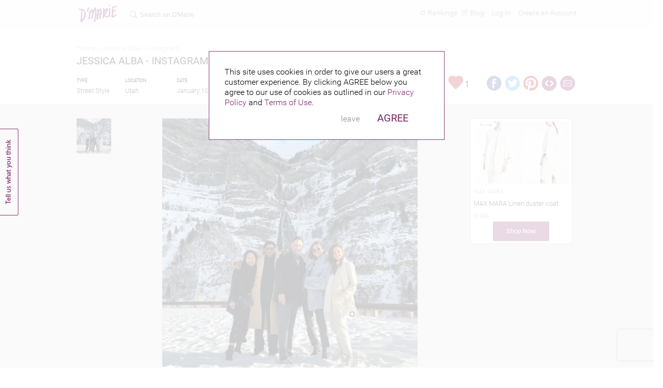

--- FILE ---
content_type: text/html; charset=utf-8
request_url: https://www.dmariearchive.com/projects/show/jessica--alba---instagram
body_size: 78946
content:
<!DOCTYPE html PUBLIC "-//W3C//DTD HTML 4.01//EN" "http://www.w3.org/TR/html4/strict.dtd">
<html id='dmariearchive-com'>
<head>
<script type="text/javascript">window.NREUM||(NREUM={});NREUM.info={"beacon":"bam.nr-data.net","errorBeacon":"bam.nr-data.net","licenseKey":"7cbf9e8e59","applicationID":"8603487","transactionName":"Ig5dTBcMW1oARxcRSg4LVlsREBhFDVpP","queueTime":2,"applicationTime":151,"agent":""}</script>
<script type="text/javascript">(window.NREUM||(NREUM={})).init={ajax:{deny_list:["bam.nr-data.net"]},feature_flags:["soft_nav"]};(window.NREUM||(NREUM={})).loader_config={licenseKey:"7cbf9e8e59",applicationID:"8603487",browserID:"8603561"};;/*! For license information please see nr-loader-rum-1.308.0.min.js.LICENSE.txt */
(()=>{var e,t,r={163:(e,t,r)=>{"use strict";r.d(t,{j:()=>E});var n=r(384),i=r(1741);var a=r(2555);r(860).K7.genericEvents;const s="experimental.resources",o="register",c=e=>{if(!e||"string"!=typeof e)return!1;try{document.createDocumentFragment().querySelector(e)}catch{return!1}return!0};var d=r(2614),u=r(944),l=r(8122);const f="[data-nr-mask]",g=e=>(0,l.a)(e,(()=>{const e={feature_flags:[],experimental:{allow_registered_children:!1,resources:!1},mask_selector:"*",block_selector:"[data-nr-block]",mask_input_options:{color:!1,date:!1,"datetime-local":!1,email:!1,month:!1,number:!1,range:!1,search:!1,tel:!1,text:!1,time:!1,url:!1,week:!1,textarea:!1,select:!1,password:!0}};return{ajax:{deny_list:void 0,block_internal:!0,enabled:!0,autoStart:!0},api:{get allow_registered_children(){return e.feature_flags.includes(o)||e.experimental.allow_registered_children},set allow_registered_children(t){e.experimental.allow_registered_children=t},duplicate_registered_data:!1},browser_consent_mode:{enabled:!1},distributed_tracing:{enabled:void 0,exclude_newrelic_header:void 0,cors_use_newrelic_header:void 0,cors_use_tracecontext_headers:void 0,allowed_origins:void 0},get feature_flags(){return e.feature_flags},set feature_flags(t){e.feature_flags=t},generic_events:{enabled:!0,autoStart:!0},harvest:{interval:30},jserrors:{enabled:!0,autoStart:!0},logging:{enabled:!0,autoStart:!0},metrics:{enabled:!0,autoStart:!0},obfuscate:void 0,page_action:{enabled:!0},page_view_event:{enabled:!0,autoStart:!0},page_view_timing:{enabled:!0,autoStart:!0},performance:{capture_marks:!1,capture_measures:!1,capture_detail:!0,resources:{get enabled(){return e.feature_flags.includes(s)||e.experimental.resources},set enabled(t){e.experimental.resources=t},asset_types:[],first_party_domains:[],ignore_newrelic:!0}},privacy:{cookies_enabled:!0},proxy:{assets:void 0,beacon:void 0},session:{expiresMs:d.wk,inactiveMs:d.BB},session_replay:{autoStart:!0,enabled:!1,preload:!1,sampling_rate:10,error_sampling_rate:100,collect_fonts:!1,inline_images:!1,fix_stylesheets:!0,mask_all_inputs:!0,get mask_text_selector(){return e.mask_selector},set mask_text_selector(t){c(t)?e.mask_selector="".concat(t,",").concat(f):""===t||null===t?e.mask_selector=f:(0,u.R)(5,t)},get block_class(){return"nr-block"},get ignore_class(){return"nr-ignore"},get mask_text_class(){return"nr-mask"},get block_selector(){return e.block_selector},set block_selector(t){c(t)?e.block_selector+=",".concat(t):""!==t&&(0,u.R)(6,t)},get mask_input_options(){return e.mask_input_options},set mask_input_options(t){t&&"object"==typeof t?e.mask_input_options={...t,password:!0}:(0,u.R)(7,t)}},session_trace:{enabled:!0,autoStart:!0},soft_navigations:{enabled:!0,autoStart:!0},spa:{enabled:!0,autoStart:!0},ssl:void 0,user_actions:{enabled:!0,elementAttributes:["id","className","tagName","type"]}}})());var p=r(6154),m=r(9324);let h=0;const v={buildEnv:m.F3,distMethod:m.Xs,version:m.xv,originTime:p.WN},b={consented:!1},y={appMetadata:{},get consented(){return this.session?.state?.consent||b.consented},set consented(e){b.consented=e},customTransaction:void 0,denyList:void 0,disabled:!1,harvester:void 0,isolatedBacklog:!1,isRecording:!1,loaderType:void 0,maxBytes:3e4,obfuscator:void 0,onerror:void 0,ptid:void 0,releaseIds:{},session:void 0,timeKeeper:void 0,registeredEntities:[],jsAttributesMetadata:{bytes:0},get harvestCount(){return++h}},_=e=>{const t=(0,l.a)(e,y),r=Object.keys(v).reduce((e,t)=>(e[t]={value:v[t],writable:!1,configurable:!0,enumerable:!0},e),{});return Object.defineProperties(t,r)};var w=r(5701);const x=e=>{const t=e.startsWith("http");e+="/",r.p=t?e:"https://"+e};var R=r(7836),k=r(3241);const A={accountID:void 0,trustKey:void 0,agentID:void 0,licenseKey:void 0,applicationID:void 0,xpid:void 0},S=e=>(0,l.a)(e,A),T=new Set;function E(e,t={},r,s){let{init:o,info:c,loader_config:d,runtime:u={},exposed:l=!0}=t;if(!c){const e=(0,n.pV)();o=e.init,c=e.info,d=e.loader_config}e.init=g(o||{}),e.loader_config=S(d||{}),c.jsAttributes??={},p.bv&&(c.jsAttributes.isWorker=!0),e.info=(0,a.D)(c);const f=e.init,m=[c.beacon,c.errorBeacon];T.has(e.agentIdentifier)||(f.proxy.assets&&(x(f.proxy.assets),m.push(f.proxy.assets)),f.proxy.beacon&&m.push(f.proxy.beacon),e.beacons=[...m],function(e){const t=(0,n.pV)();Object.getOwnPropertyNames(i.W.prototype).forEach(r=>{const n=i.W.prototype[r];if("function"!=typeof n||"constructor"===n)return;let a=t[r];e[r]&&!1!==e.exposed&&"micro-agent"!==e.runtime?.loaderType&&(t[r]=(...t)=>{const n=e[r](...t);return a?a(...t):n})})}(e),(0,n.US)("activatedFeatures",w.B)),u.denyList=[...f.ajax.deny_list||[],...f.ajax.block_internal?m:[]],u.ptid=e.agentIdentifier,u.loaderType=r,e.runtime=_(u),T.has(e.agentIdentifier)||(e.ee=R.ee.get(e.agentIdentifier),e.exposed=l,(0,k.W)({agentIdentifier:e.agentIdentifier,drained:!!w.B?.[e.agentIdentifier],type:"lifecycle",name:"initialize",feature:void 0,data:e.config})),T.add(e.agentIdentifier)}},384:(e,t,r)=>{"use strict";r.d(t,{NT:()=>s,US:()=>u,Zm:()=>o,bQ:()=>d,dV:()=>c,pV:()=>l});var n=r(6154),i=r(1863),a=r(1910);const s={beacon:"bam.nr-data.net",errorBeacon:"bam.nr-data.net"};function o(){return n.gm.NREUM||(n.gm.NREUM={}),void 0===n.gm.newrelic&&(n.gm.newrelic=n.gm.NREUM),n.gm.NREUM}function c(){let e=o();return e.o||(e.o={ST:n.gm.setTimeout,SI:n.gm.setImmediate||n.gm.setInterval,CT:n.gm.clearTimeout,XHR:n.gm.XMLHttpRequest,REQ:n.gm.Request,EV:n.gm.Event,PR:n.gm.Promise,MO:n.gm.MutationObserver,FETCH:n.gm.fetch,WS:n.gm.WebSocket},(0,a.i)(...Object.values(e.o))),e}function d(e,t){let r=o();r.initializedAgents??={},t.initializedAt={ms:(0,i.t)(),date:new Date},r.initializedAgents[e]=t}function u(e,t){o()[e]=t}function l(){return function(){let e=o();const t=e.info||{};e.info={beacon:s.beacon,errorBeacon:s.errorBeacon,...t}}(),function(){let e=o();const t=e.init||{};e.init={...t}}(),c(),function(){let e=o();const t=e.loader_config||{};e.loader_config={...t}}(),o()}},782:(e,t,r)=>{"use strict";r.d(t,{T:()=>n});const n=r(860).K7.pageViewTiming},860:(e,t,r)=>{"use strict";r.d(t,{$J:()=>u,K7:()=>c,P3:()=>d,XX:()=>i,Yy:()=>o,df:()=>a,qY:()=>n,v4:()=>s});const n="events",i="jserrors",a="browser/blobs",s="rum",o="browser/logs",c={ajax:"ajax",genericEvents:"generic_events",jserrors:i,logging:"logging",metrics:"metrics",pageAction:"page_action",pageViewEvent:"page_view_event",pageViewTiming:"page_view_timing",sessionReplay:"session_replay",sessionTrace:"session_trace",softNav:"soft_navigations",spa:"spa"},d={[c.pageViewEvent]:1,[c.pageViewTiming]:2,[c.metrics]:3,[c.jserrors]:4,[c.spa]:5,[c.ajax]:6,[c.sessionTrace]:7,[c.softNav]:8,[c.sessionReplay]:9,[c.logging]:10,[c.genericEvents]:11},u={[c.pageViewEvent]:s,[c.pageViewTiming]:n,[c.ajax]:n,[c.spa]:n,[c.softNav]:n,[c.metrics]:i,[c.jserrors]:i,[c.sessionTrace]:a,[c.sessionReplay]:a,[c.logging]:o,[c.genericEvents]:"ins"}},944:(e,t,r)=>{"use strict";r.d(t,{R:()=>i});var n=r(3241);function i(e,t){"function"==typeof console.debug&&(console.debug("New Relic Warning: https://github.com/newrelic/newrelic-browser-agent/blob/main/docs/warning-codes.md#".concat(e),t),(0,n.W)({agentIdentifier:null,drained:null,type:"data",name:"warn",feature:"warn",data:{code:e,secondary:t}}))}},1687:(e,t,r)=>{"use strict";r.d(t,{Ak:()=>d,Ze:()=>f,x3:()=>u});var n=r(3241),i=r(7836),a=r(3606),s=r(860),o=r(2646);const c={};function d(e,t){const r={staged:!1,priority:s.P3[t]||0};l(e),c[e].get(t)||c[e].set(t,r)}function u(e,t){e&&c[e]&&(c[e].get(t)&&c[e].delete(t),p(e,t,!1),c[e].size&&g(e))}function l(e){if(!e)throw new Error("agentIdentifier required");c[e]||(c[e]=new Map)}function f(e="",t="feature",r=!1){if(l(e),!e||!c[e].get(t)||r)return p(e,t);c[e].get(t).staged=!0,g(e)}function g(e){const t=Array.from(c[e]);t.every(([e,t])=>t.staged)&&(t.sort((e,t)=>e[1].priority-t[1].priority),t.forEach(([t])=>{c[e].delete(t),p(e,t)}))}function p(e,t,r=!0){const s=e?i.ee.get(e):i.ee,c=a.i.handlers;if(!s.aborted&&s.backlog&&c){if((0,n.W)({agentIdentifier:e,type:"lifecycle",name:"drain",feature:t}),r){const e=s.backlog[t],r=c[t];if(r){for(let t=0;e&&t<e.length;++t)m(e[t],r);Object.entries(r).forEach(([e,t])=>{Object.values(t||{}).forEach(t=>{t[0]?.on&&t[0]?.context()instanceof o.y&&t[0].on(e,t[1])})})}}s.isolatedBacklog||delete c[t],s.backlog[t]=null,s.emit("drain-"+t,[])}}function m(e,t){var r=e[1];Object.values(t[r]||{}).forEach(t=>{var r=e[0];if(t[0]===r){var n=t[1],i=e[3],a=e[2];n.apply(i,a)}})}},1738:(e,t,r)=>{"use strict";r.d(t,{U:()=>g,Y:()=>f});var n=r(3241),i=r(9908),a=r(1863),s=r(944),o=r(5701),c=r(3969),d=r(8362),u=r(860),l=r(4261);function f(e,t,r,a){const f=a||r;!f||f[e]&&f[e]!==d.d.prototype[e]||(f[e]=function(){(0,i.p)(c.xV,["API/"+e+"/called"],void 0,u.K7.metrics,r.ee),(0,n.W)({agentIdentifier:r.agentIdentifier,drained:!!o.B?.[r.agentIdentifier],type:"data",name:"api",feature:l.Pl+e,data:{}});try{return t.apply(this,arguments)}catch(e){(0,s.R)(23,e)}})}function g(e,t,r,n,s){const o=e.info;null===r?delete o.jsAttributes[t]:o.jsAttributes[t]=r,(s||null===r)&&(0,i.p)(l.Pl+n,[(0,a.t)(),t,r],void 0,"session",e.ee)}},1741:(e,t,r)=>{"use strict";r.d(t,{W:()=>a});var n=r(944),i=r(4261);class a{#e(e,...t){if(this[e]!==a.prototype[e])return this[e](...t);(0,n.R)(35,e)}addPageAction(e,t){return this.#e(i.hG,e,t)}register(e){return this.#e(i.eY,e)}recordCustomEvent(e,t){return this.#e(i.fF,e,t)}setPageViewName(e,t){return this.#e(i.Fw,e,t)}setCustomAttribute(e,t,r){return this.#e(i.cD,e,t,r)}noticeError(e,t){return this.#e(i.o5,e,t)}setUserId(e,t=!1){return this.#e(i.Dl,e,t)}setApplicationVersion(e){return this.#e(i.nb,e)}setErrorHandler(e){return this.#e(i.bt,e)}addRelease(e,t){return this.#e(i.k6,e,t)}log(e,t){return this.#e(i.$9,e,t)}start(){return this.#e(i.d3)}finished(e){return this.#e(i.BL,e)}recordReplay(){return this.#e(i.CH)}pauseReplay(){return this.#e(i.Tb)}addToTrace(e){return this.#e(i.U2,e)}setCurrentRouteName(e){return this.#e(i.PA,e)}interaction(e){return this.#e(i.dT,e)}wrapLogger(e,t,r){return this.#e(i.Wb,e,t,r)}measure(e,t){return this.#e(i.V1,e,t)}consent(e){return this.#e(i.Pv,e)}}},1863:(e,t,r)=>{"use strict";function n(){return Math.floor(performance.now())}r.d(t,{t:()=>n})},1910:(e,t,r)=>{"use strict";r.d(t,{i:()=>a});var n=r(944);const i=new Map;function a(...e){return e.every(e=>{if(i.has(e))return i.get(e);const t="function"==typeof e?e.toString():"",r=t.includes("[native code]"),a=t.includes("nrWrapper");return r||a||(0,n.R)(64,e?.name||t),i.set(e,r),r})}},2555:(e,t,r)=>{"use strict";r.d(t,{D:()=>o,f:()=>s});var n=r(384),i=r(8122);const a={beacon:n.NT.beacon,errorBeacon:n.NT.errorBeacon,licenseKey:void 0,applicationID:void 0,sa:void 0,queueTime:void 0,applicationTime:void 0,ttGuid:void 0,user:void 0,account:void 0,product:void 0,extra:void 0,jsAttributes:{},userAttributes:void 0,atts:void 0,transactionName:void 0,tNamePlain:void 0};function s(e){try{return!!e.licenseKey&&!!e.errorBeacon&&!!e.applicationID}catch(e){return!1}}const o=e=>(0,i.a)(e,a)},2614:(e,t,r)=>{"use strict";r.d(t,{BB:()=>s,H3:()=>n,g:()=>d,iL:()=>c,tS:()=>o,uh:()=>i,wk:()=>a});const n="NRBA",i="SESSION",a=144e5,s=18e5,o={STARTED:"session-started",PAUSE:"session-pause",RESET:"session-reset",RESUME:"session-resume",UPDATE:"session-update"},c={SAME_TAB:"same-tab",CROSS_TAB:"cross-tab"},d={OFF:0,FULL:1,ERROR:2}},2646:(e,t,r)=>{"use strict";r.d(t,{y:()=>n});class n{constructor(e){this.contextId=e}}},2843:(e,t,r)=>{"use strict";r.d(t,{G:()=>a,u:()=>i});var n=r(3878);function i(e,t=!1,r,i){(0,n.DD)("visibilitychange",function(){if(t)return void("hidden"===document.visibilityState&&e());e(document.visibilityState)},r,i)}function a(e,t,r){(0,n.sp)("pagehide",e,t,r)}},3241:(e,t,r)=>{"use strict";r.d(t,{W:()=>a});var n=r(6154);const i="newrelic";function a(e={}){try{n.gm.dispatchEvent(new CustomEvent(i,{detail:e}))}catch(e){}}},3606:(e,t,r)=>{"use strict";r.d(t,{i:()=>a});var n=r(9908);a.on=s;var i=a.handlers={};function a(e,t,r,a){s(a||n.d,i,e,t,r)}function s(e,t,r,i,a){a||(a="feature"),e||(e=n.d);var s=t[a]=t[a]||{};(s[r]=s[r]||[]).push([e,i])}},3878:(e,t,r)=>{"use strict";function n(e,t){return{capture:e,passive:!1,signal:t}}function i(e,t,r=!1,i){window.addEventListener(e,t,n(r,i))}function a(e,t,r=!1,i){document.addEventListener(e,t,n(r,i))}r.d(t,{DD:()=>a,jT:()=>n,sp:()=>i})},3969:(e,t,r)=>{"use strict";r.d(t,{TZ:()=>n,XG:()=>o,rs:()=>i,xV:()=>s,z_:()=>a});const n=r(860).K7.metrics,i="sm",a="cm",s="storeSupportabilityMetrics",o="storeEventMetrics"},4234:(e,t,r)=>{"use strict";r.d(t,{W:()=>a});var n=r(7836),i=r(1687);class a{constructor(e,t){this.agentIdentifier=e,this.ee=n.ee.get(e),this.featureName=t,this.blocked=!1}deregisterDrain(){(0,i.x3)(this.agentIdentifier,this.featureName)}}},4261:(e,t,r)=>{"use strict";r.d(t,{$9:()=>d,BL:()=>o,CH:()=>g,Dl:()=>_,Fw:()=>y,PA:()=>h,Pl:()=>n,Pv:()=>k,Tb:()=>l,U2:()=>a,V1:()=>R,Wb:()=>x,bt:()=>b,cD:()=>v,d3:()=>w,dT:()=>c,eY:()=>p,fF:()=>f,hG:()=>i,k6:()=>s,nb:()=>m,o5:()=>u});const n="api-",i="addPageAction",a="addToTrace",s="addRelease",o="finished",c="interaction",d="log",u="noticeError",l="pauseReplay",f="recordCustomEvent",g="recordReplay",p="register",m="setApplicationVersion",h="setCurrentRouteName",v="setCustomAttribute",b="setErrorHandler",y="setPageViewName",_="setUserId",w="start",x="wrapLogger",R="measure",k="consent"},5289:(e,t,r)=>{"use strict";r.d(t,{GG:()=>s,Qr:()=>c,sB:()=>o});var n=r(3878),i=r(6389);function a(){return"undefined"==typeof document||"complete"===document.readyState}function s(e,t){if(a())return e();const r=(0,i.J)(e),s=setInterval(()=>{a()&&(clearInterval(s),r())},500);(0,n.sp)("load",r,t)}function o(e){if(a())return e();(0,n.DD)("DOMContentLoaded",e)}function c(e){if(a())return e();(0,n.sp)("popstate",e)}},5607:(e,t,r)=>{"use strict";r.d(t,{W:()=>n});const n=(0,r(9566).bz)()},5701:(e,t,r)=>{"use strict";r.d(t,{B:()=>a,t:()=>s});var n=r(3241);const i=new Set,a={};function s(e,t){const r=t.agentIdentifier;a[r]??={},e&&"object"==typeof e&&(i.has(r)||(t.ee.emit("rumresp",[e]),a[r]=e,i.add(r),(0,n.W)({agentIdentifier:r,loaded:!0,drained:!0,type:"lifecycle",name:"load",feature:void 0,data:e})))}},6154:(e,t,r)=>{"use strict";r.d(t,{OF:()=>c,RI:()=>i,WN:()=>u,bv:()=>a,eN:()=>l,gm:()=>s,mw:()=>o,sb:()=>d});var n=r(1863);const i="undefined"!=typeof window&&!!window.document,a="undefined"!=typeof WorkerGlobalScope&&("undefined"!=typeof self&&self instanceof WorkerGlobalScope&&self.navigator instanceof WorkerNavigator||"undefined"!=typeof globalThis&&globalThis instanceof WorkerGlobalScope&&globalThis.navigator instanceof WorkerNavigator),s=i?window:"undefined"!=typeof WorkerGlobalScope&&("undefined"!=typeof self&&self instanceof WorkerGlobalScope&&self||"undefined"!=typeof globalThis&&globalThis instanceof WorkerGlobalScope&&globalThis),o=Boolean("hidden"===s?.document?.visibilityState),c=/iPad|iPhone|iPod/.test(s.navigator?.userAgent),d=c&&"undefined"==typeof SharedWorker,u=((()=>{const e=s.navigator?.userAgent?.match(/Firefox[/\s](\d+\.\d+)/);Array.isArray(e)&&e.length>=2&&e[1]})(),Date.now()-(0,n.t)()),l=()=>"undefined"!=typeof PerformanceNavigationTiming&&s?.performance?.getEntriesByType("navigation")?.[0]?.responseStart},6389:(e,t,r)=>{"use strict";function n(e,t=500,r={}){const n=r?.leading||!1;let i;return(...r)=>{n&&void 0===i&&(e.apply(this,r),i=setTimeout(()=>{i=clearTimeout(i)},t)),n||(clearTimeout(i),i=setTimeout(()=>{e.apply(this,r)},t))}}function i(e){let t=!1;return(...r)=>{t||(t=!0,e.apply(this,r))}}r.d(t,{J:()=>i,s:()=>n})},6630:(e,t,r)=>{"use strict";r.d(t,{T:()=>n});const n=r(860).K7.pageViewEvent},7699:(e,t,r)=>{"use strict";r.d(t,{It:()=>a,KC:()=>o,No:()=>i,qh:()=>s});var n=r(860);const i=16e3,a=1e6,s="SESSION_ERROR",o={[n.K7.logging]:!0,[n.K7.genericEvents]:!1,[n.K7.jserrors]:!1,[n.K7.ajax]:!1}},7836:(e,t,r)=>{"use strict";r.d(t,{P:()=>o,ee:()=>c});var n=r(384),i=r(8990),a=r(2646),s=r(5607);const o="nr@context:".concat(s.W),c=function e(t,r){var n={},s={},u={},l=!1;try{l=16===r.length&&d.initializedAgents?.[r]?.runtime.isolatedBacklog}catch(e){}var f={on:p,addEventListener:p,removeEventListener:function(e,t){var r=n[e];if(!r)return;for(var i=0;i<r.length;i++)r[i]===t&&r.splice(i,1)},emit:function(e,r,n,i,a){!1!==a&&(a=!0);if(c.aborted&&!i)return;t&&a&&t.emit(e,r,n);var o=g(n);m(e).forEach(e=>{e.apply(o,r)});var d=v()[s[e]];d&&d.push([f,e,r,o]);return o},get:h,listeners:m,context:g,buffer:function(e,t){const r=v();if(t=t||"feature",f.aborted)return;Object.entries(e||{}).forEach(([e,n])=>{s[n]=t,t in r||(r[t]=[])})},abort:function(){f._aborted=!0,Object.keys(f.backlog).forEach(e=>{delete f.backlog[e]})},isBuffering:function(e){return!!v()[s[e]]},debugId:r,backlog:l?{}:t&&"object"==typeof t.backlog?t.backlog:{},isolatedBacklog:l};return Object.defineProperty(f,"aborted",{get:()=>{let e=f._aborted||!1;return e||(t&&(e=t.aborted),e)}}),f;function g(e){return e&&e instanceof a.y?e:e?(0,i.I)(e,o,()=>new a.y(o)):new a.y(o)}function p(e,t){n[e]=m(e).concat(t)}function m(e){return n[e]||[]}function h(t){return u[t]=u[t]||e(f,t)}function v(){return f.backlog}}(void 0,"globalEE"),d=(0,n.Zm)();d.ee||(d.ee=c)},8122:(e,t,r)=>{"use strict";r.d(t,{a:()=>i});var n=r(944);function i(e,t){try{if(!e||"object"!=typeof e)return(0,n.R)(3);if(!t||"object"!=typeof t)return(0,n.R)(4);const r=Object.create(Object.getPrototypeOf(t),Object.getOwnPropertyDescriptors(t)),a=0===Object.keys(r).length?e:r;for(let s in a)if(void 0!==e[s])try{if(null===e[s]){r[s]=null;continue}Array.isArray(e[s])&&Array.isArray(t[s])?r[s]=Array.from(new Set([...e[s],...t[s]])):"object"==typeof e[s]&&"object"==typeof t[s]?r[s]=i(e[s],t[s]):r[s]=e[s]}catch(e){r[s]||(0,n.R)(1,e)}return r}catch(e){(0,n.R)(2,e)}}},8362:(e,t,r)=>{"use strict";r.d(t,{d:()=>a});var n=r(9566),i=r(1741);class a extends i.W{agentIdentifier=(0,n.LA)(16)}},8374:(e,t,r)=>{r.nc=(()=>{try{return document?.currentScript?.nonce}catch(e){}return""})()},8990:(e,t,r)=>{"use strict";r.d(t,{I:()=>i});var n=Object.prototype.hasOwnProperty;function i(e,t,r){if(n.call(e,t))return e[t];var i=r();if(Object.defineProperty&&Object.keys)try{return Object.defineProperty(e,t,{value:i,writable:!0,enumerable:!1}),i}catch(e){}return e[t]=i,i}},9324:(e,t,r)=>{"use strict";r.d(t,{F3:()=>i,Xs:()=>a,xv:()=>n});const n="1.308.0",i="PROD",a="CDN"},9566:(e,t,r)=>{"use strict";r.d(t,{LA:()=>o,bz:()=>s});var n=r(6154);const i="xxxxxxxx-xxxx-4xxx-yxxx-xxxxxxxxxxxx";function a(e,t){return e?15&e[t]:16*Math.random()|0}function s(){const e=n.gm?.crypto||n.gm?.msCrypto;let t,r=0;return e&&e.getRandomValues&&(t=e.getRandomValues(new Uint8Array(30))),i.split("").map(e=>"x"===e?a(t,r++).toString(16):"y"===e?(3&a()|8).toString(16):e).join("")}function o(e){const t=n.gm?.crypto||n.gm?.msCrypto;let r,i=0;t&&t.getRandomValues&&(r=t.getRandomValues(new Uint8Array(e)));const s=[];for(var o=0;o<e;o++)s.push(a(r,i++).toString(16));return s.join("")}},9908:(e,t,r)=>{"use strict";r.d(t,{d:()=>n,p:()=>i});var n=r(7836).ee.get("handle");function i(e,t,r,i,a){a?(a.buffer([e],i),a.emit(e,t,r)):(n.buffer([e],i),n.emit(e,t,r))}}},n={};function i(e){var t=n[e];if(void 0!==t)return t.exports;var a=n[e]={exports:{}};return r[e](a,a.exports,i),a.exports}i.m=r,i.d=(e,t)=>{for(var r in t)i.o(t,r)&&!i.o(e,r)&&Object.defineProperty(e,r,{enumerable:!0,get:t[r]})},i.f={},i.e=e=>Promise.all(Object.keys(i.f).reduce((t,r)=>(i.f[r](e,t),t),[])),i.u=e=>"nr-rum-1.308.0.min.js",i.o=(e,t)=>Object.prototype.hasOwnProperty.call(e,t),e={},t="NRBA-1.308.0.PROD:",i.l=(r,n,a,s)=>{if(e[r])e[r].push(n);else{var o,c;if(void 0!==a)for(var d=document.getElementsByTagName("script"),u=0;u<d.length;u++){var l=d[u];if(l.getAttribute("src")==r||l.getAttribute("data-webpack")==t+a){o=l;break}}if(!o){c=!0;var f={296:"sha512-+MIMDsOcckGXa1EdWHqFNv7P+JUkd5kQwCBr3KE6uCvnsBNUrdSt4a/3/L4j4TxtnaMNjHpza2/erNQbpacJQA=="};(o=document.createElement("script")).charset="utf-8",i.nc&&o.setAttribute("nonce",i.nc),o.setAttribute("data-webpack",t+a),o.src=r,0!==o.src.indexOf(window.location.origin+"/")&&(o.crossOrigin="anonymous"),f[s]&&(o.integrity=f[s])}e[r]=[n];var g=(t,n)=>{o.onerror=o.onload=null,clearTimeout(p);var i=e[r];if(delete e[r],o.parentNode&&o.parentNode.removeChild(o),i&&i.forEach(e=>e(n)),t)return t(n)},p=setTimeout(g.bind(null,void 0,{type:"timeout",target:o}),12e4);o.onerror=g.bind(null,o.onerror),o.onload=g.bind(null,o.onload),c&&document.head.appendChild(o)}},i.r=e=>{"undefined"!=typeof Symbol&&Symbol.toStringTag&&Object.defineProperty(e,Symbol.toStringTag,{value:"Module"}),Object.defineProperty(e,"__esModule",{value:!0})},i.p="https://js-agent.newrelic.com/",(()=>{var e={374:0,840:0};i.f.j=(t,r)=>{var n=i.o(e,t)?e[t]:void 0;if(0!==n)if(n)r.push(n[2]);else{var a=new Promise((r,i)=>n=e[t]=[r,i]);r.push(n[2]=a);var s=i.p+i.u(t),o=new Error;i.l(s,r=>{if(i.o(e,t)&&(0!==(n=e[t])&&(e[t]=void 0),n)){var a=r&&("load"===r.type?"missing":r.type),s=r&&r.target&&r.target.src;o.message="Loading chunk "+t+" failed: ("+a+": "+s+")",o.name="ChunkLoadError",o.type=a,o.request=s,n[1](o)}},"chunk-"+t,t)}};var t=(t,r)=>{var n,a,[s,o,c]=r,d=0;if(s.some(t=>0!==e[t])){for(n in o)i.o(o,n)&&(i.m[n]=o[n]);if(c)c(i)}for(t&&t(r);d<s.length;d++)a=s[d],i.o(e,a)&&e[a]&&e[a][0](),e[a]=0},r=self["webpackChunk:NRBA-1.308.0.PROD"]=self["webpackChunk:NRBA-1.308.0.PROD"]||[];r.forEach(t.bind(null,0)),r.push=t.bind(null,r.push.bind(r))})(),(()=>{"use strict";i(8374);var e=i(8362),t=i(860);const r=Object.values(t.K7);var n=i(163);var a=i(9908),s=i(1863),o=i(4261),c=i(1738);var d=i(1687),u=i(4234),l=i(5289),f=i(6154),g=i(944),p=i(384);const m=e=>f.RI&&!0===e?.privacy.cookies_enabled;function h(e){return!!(0,p.dV)().o.MO&&m(e)&&!0===e?.session_trace.enabled}var v=i(6389),b=i(7699);class y extends u.W{constructor(e,t){super(e.agentIdentifier,t),this.agentRef=e,this.abortHandler=void 0,this.featAggregate=void 0,this.loadedSuccessfully=void 0,this.onAggregateImported=new Promise(e=>{this.loadedSuccessfully=e}),this.deferred=Promise.resolve(),!1===e.init[this.featureName].autoStart?this.deferred=new Promise((t,r)=>{this.ee.on("manual-start-all",(0,v.J)(()=>{(0,d.Ak)(e.agentIdentifier,this.featureName),t()}))}):(0,d.Ak)(e.agentIdentifier,t)}importAggregator(e,t,r={}){if(this.featAggregate)return;const n=async()=>{let n;await this.deferred;try{if(m(e.init)){const{setupAgentSession:t}=await i.e(296).then(i.bind(i,3305));n=t(e)}}catch(e){(0,g.R)(20,e),this.ee.emit("internal-error",[e]),(0,a.p)(b.qh,[e],void 0,this.featureName,this.ee)}try{if(!this.#t(this.featureName,n,e.init))return(0,d.Ze)(this.agentIdentifier,this.featureName),void this.loadedSuccessfully(!1);const{Aggregate:i}=await t();this.featAggregate=new i(e,r),e.runtime.harvester.initializedAggregates.push(this.featAggregate),this.loadedSuccessfully(!0)}catch(e){(0,g.R)(34,e),this.abortHandler?.(),(0,d.Ze)(this.agentIdentifier,this.featureName,!0),this.loadedSuccessfully(!1),this.ee&&this.ee.abort()}};f.RI?(0,l.GG)(()=>n(),!0):n()}#t(e,r,n){if(this.blocked)return!1;switch(e){case t.K7.sessionReplay:return h(n)&&!!r;case t.K7.sessionTrace:return!!r;default:return!0}}}var _=i(6630),w=i(2614),x=i(3241);class R extends y{static featureName=_.T;constructor(e){var t;super(e,_.T),this.setupInspectionEvents(e.agentIdentifier),t=e,(0,c.Y)(o.Fw,function(e,r){"string"==typeof e&&("/"!==e.charAt(0)&&(e="/"+e),t.runtime.customTransaction=(r||"http://custom.transaction")+e,(0,a.p)(o.Pl+o.Fw,[(0,s.t)()],void 0,void 0,t.ee))},t),this.importAggregator(e,()=>i.e(296).then(i.bind(i,3943)))}setupInspectionEvents(e){const t=(t,r)=>{t&&(0,x.W)({agentIdentifier:e,timeStamp:t.timeStamp,loaded:"complete"===t.target.readyState,type:"window",name:r,data:t.target.location+""})};(0,l.sB)(e=>{t(e,"DOMContentLoaded")}),(0,l.GG)(e=>{t(e,"load")}),(0,l.Qr)(e=>{t(e,"navigate")}),this.ee.on(w.tS.UPDATE,(t,r)=>{(0,x.W)({agentIdentifier:e,type:"lifecycle",name:"session",data:r})})}}class k extends e.d{constructor(e){var t;(super(),f.gm)?(this.features={},(0,p.bQ)(this.agentIdentifier,this),this.desiredFeatures=new Set(e.features||[]),this.desiredFeatures.add(R),(0,n.j)(this,e,e.loaderType||"agent"),t=this,(0,c.Y)(o.cD,function(e,r,n=!1){if("string"==typeof e){if(["string","number","boolean"].includes(typeof r)||null===r)return(0,c.U)(t,e,r,o.cD,n);(0,g.R)(40,typeof r)}else(0,g.R)(39,typeof e)},t),function(e){(0,c.Y)(o.Dl,function(t,r=!1){if("string"!=typeof t&&null!==t)return void(0,g.R)(41,typeof t);const n=e.info.jsAttributes["enduser.id"];r&&null!=n&&n!==t?(0,a.p)(o.Pl+"setUserIdAndResetSession",[t],void 0,"session",e.ee):(0,c.U)(e,"enduser.id",t,o.Dl,!0)},e)}(this),function(e){(0,c.Y)(o.nb,function(t){if("string"==typeof t||null===t)return(0,c.U)(e,"application.version",t,o.nb,!1);(0,g.R)(42,typeof t)},e)}(this),function(e){(0,c.Y)(o.d3,function(){e.ee.emit("manual-start-all")},e)}(this),function(e){(0,c.Y)(o.Pv,function(t=!0){if("boolean"==typeof t){if((0,a.p)(o.Pl+o.Pv,[t],void 0,"session",e.ee),e.runtime.consented=t,t){const t=e.features.page_view_event;t.onAggregateImported.then(e=>{const r=t.featAggregate;e&&!r.sentRum&&r.sendRum()})}}else(0,g.R)(65,typeof t)},e)}(this),this.run()):(0,g.R)(21)}get config(){return{info:this.info,init:this.init,loader_config:this.loader_config,runtime:this.runtime}}get api(){return this}run(){try{const e=function(e){const t={};return r.forEach(r=>{t[r]=!!e[r]?.enabled}),t}(this.init),n=[...this.desiredFeatures];n.sort((e,r)=>t.P3[e.featureName]-t.P3[r.featureName]),n.forEach(r=>{if(!e[r.featureName]&&r.featureName!==t.K7.pageViewEvent)return;if(r.featureName===t.K7.spa)return void(0,g.R)(67);const n=function(e){switch(e){case t.K7.ajax:return[t.K7.jserrors];case t.K7.sessionTrace:return[t.K7.ajax,t.K7.pageViewEvent];case t.K7.sessionReplay:return[t.K7.sessionTrace];case t.K7.pageViewTiming:return[t.K7.pageViewEvent];default:return[]}}(r.featureName).filter(e=>!(e in this.features));n.length>0&&(0,g.R)(36,{targetFeature:r.featureName,missingDependencies:n}),this.features[r.featureName]=new r(this)})}catch(e){(0,g.R)(22,e);for(const e in this.features)this.features[e].abortHandler?.();const t=(0,p.Zm)();delete t.initializedAgents[this.agentIdentifier]?.features,delete this.sharedAggregator;return t.ee.get(this.agentIdentifier).abort(),!1}}}var A=i(2843),S=i(782);class T extends y{static featureName=S.T;constructor(e){super(e,S.T),f.RI&&((0,A.u)(()=>(0,a.p)("docHidden",[(0,s.t)()],void 0,S.T,this.ee),!0),(0,A.G)(()=>(0,a.p)("winPagehide",[(0,s.t)()],void 0,S.T,this.ee)),this.importAggregator(e,()=>i.e(296).then(i.bind(i,2117))))}}var E=i(3969);class I extends y{static featureName=E.TZ;constructor(e){super(e,E.TZ),f.RI&&document.addEventListener("securitypolicyviolation",e=>{(0,a.p)(E.xV,["Generic/CSPViolation/Detected"],void 0,this.featureName,this.ee)}),this.importAggregator(e,()=>i.e(296).then(i.bind(i,9623)))}}new k({features:[R,T,I],loaderType:"lite"})})()})();</script>
<title>
Jessica  Alba - Instagram
-
D&rsquo;Marie
</title>
<link href='/favicon.ico' rel='shortcut icon' type='image/x-icon'>
<script src='https://code.jquery.com/jquery-1.12.4.min.js'></script>
<script src='https://www.google.com/recaptcha/api.js'></script>
<script src='https://code.jquery.com/ui/1.12.1/jquery-ui.js'></script>
<script src='https://s3.amazonaws.com/assets.dmariearchive.com/javascripts/jquery_ujs.js'></script>
<script src='https://s3.amazonaws.com/assets.dmariearchive.com/javascripts/flowplayer-3.2.6.min.js'></script>
<script src='https://s3.amazonaws.com/assets.dmariearchive.com/javascripts/jquery.jscrollpane.min.js' type='text/javascript'></script>
<script src='https://s3.amazonaws.com/assets.dmariearchive.com/javascripts/jquery.ellipsis.min.js' type='text/javascript'></script>
<script src='https://s3.amazonaws.com/assets.dmariearchive.com/javascripts/tinymce/tinymce.min.js' type='text/javascript'></script>
<script src='https://s3.amazonaws.com/assets.dmariearchive.com/javascripts/jquery.tablesorter.min.js' type='text/javascript'></script>
<script src='https://s3.amazonaws.com/assets.dmariearchive.com/javascripts/jquery.number.min.js' type='text/javascript'></script>
<script src='/javascripts/jquery.sliderpadding.js' type='text/javascript'></script>
<!-- = wicked_pdf_javascript_include_tag '/javascripts/main.js','/javascripts/jquery.autocomplete.js','/javascripts/jquery.cropit.js','/javascripts/bootstrap.js','/javascripts/application2.js','/javascripts/jssor.js','/javascripts/jssor.slider.js','/javascripts/jquery-ui-timepicker-addon.js','/javascripts/home_slide.js','/javascripts/jquery.sticky-kit.js' -->
<!-- = wicked_pdf_stylesheet_link_tag '/stylesheets/jquery.jscrollpane.css', '/stylesheets/jquery-ui-1.8.16.custom.css','/stylesheets/jquery-ui.css','/stylesheets/styles2.css','/stylesheets/jquery-ui-timepicker-addon.css','/stylesheets/home_slider.css','/stylesheets/styles2-forie.css' -->
<!-- = csrf_meta_tags -->
<script src='/javascripts/main.js' type='text/javascript'></script>
<script src='/javascripts/jquery.autocomplete.js' type='text/javascript'></script>
<script src='/javascripts/jquery.cropit.js' type='text/javascript'></script>
<script src='/javascripts/bootstrap.js' type='text/javascript'></script>
<script src='/javascripts/jquery.oauthpopup.js' type='text/javascript'></script>
<script src='/javascripts/local_time.js'></script>
<link href='/stylesheets/jquery.jscrollpane.css' rel='stylesheet'>
<link href='/stylesheets/jquery-ui-1.8.16.custom.css' rel='stylesheet'>
<link href='/stylesheets/jquery-ui.css' rel='stylesheet'>
<link href='/stylesheets/jquery-ui-timepicker-addon.css' rel='stylesheet'>
<link href='/stylesheets/home_slider.css' rel='stylesheet'>
<link href='/stylesheets/styles2.css' rel='stylesheet'>
<!--[if IE]>
<link href='/stylesheets/styles2-forie.css' rel='stylesheet'>
<![endif]-->
<link rel="alternate" type="application/rss+xml" title="RSS" href="/dmarie-daily/rss.xml" />
<script src='/javascripts/application2.js'></script>
<script src='/javascripts/jssor.js'></script>
<script src='/javascripts/jssor.slider.js'></script>
<script src='/javascripts/jquery-ui-timepicker-addon.js'></script>
<script src='/javascripts/home_slide.js'></script>
<script src='/javascripts/jquery.sticky-kit.js'></script>
<script type='text/javascript'>
<!-- * Google Analytics */ -->
var _gaq = _gaq || [];
_gaq.push(['_setAccount', 'UA-26917099-1']);
_gaq.push(['_trackPageview']);
(function() {
var ga = document.createElement('script'); ga.type = 'text/javascript'; ga.async = true;
ga.src = ('https:' == document.location.protocol ? 'https://ssl' : 'http://www') + '.google-analytics.com/ga.js';
var s = document.getElementsByTagName('script')[0]; s.parentNode.insertBefore(ga, s);
})();
</script>
<script type='text/javascript'>
$(document).ready(function() {
String.prototype.capitalize = function() {
return this.charAt(0).toUpperCase() + this.slice(1);
}
var grp_status = "";
if(grp_status == "false"){
show_restrict_popup();
}
$('.pop_btn').click(function() {
$('.dm_lft_pop').css('left', '0px');
$('.pop_btn').hide();
});
$('.close_pop').click(function() {
$('.dm_lft_pop').css('left', '-338px');
$('.pop_btn').show();
});
});
</script>
<script type='text/javascript'>
function get_action()
{
var email_to = $('#feedbackemail').val()
var atpos=email_to.indexOf("@");
var dotpos=email_to.lastIndexOf(".");
if($("#captcha").val() != "")
{
$("#ajax_img").show();
$(".feedback").hide();
}
if($("#feedbackemail").val() == "")
{
$("#er_email").text('You must provide an email address')
return false;
}
else if(email_to != '' && (atpos<1 || dotpos<atpos+2 || dotpos+2>=email_to.length)) {
$("#er_email").text('Please enter a valid email!')
return false;
}
else
{$("#er_email").text('')}
}
function show_login()
{
if ($('#loginform').css("display") == "none")
{
$('#loginform').css("display", "block")
}
else
{
$('#loginform').css("display", "none")
}
}
function show_seetings_pop() {
if ($('#settingsform').css('display') == 'none')
{
$('#settingsform').css('display', 'block')
}
else
{
$('#settingsform').css('display', 'none')
}
}
function clear_data()
{
$("#feedbackpopup").css({"left":"50%"});
$("#feedbacktitle").val('');
$("#feedbackemail").val('');
$("#feedbacktext").val('');
$("#captcha").val('')
$("#err_cap").text("")
$("#feed_form").show();
$("#ajax_img").hide();
$(".feedback").show();
$("#feed_suc").hide();
}
function hide_pop()
{
$("#feedbackpopup").css({"left":"-18%"});
}
function show_restrict_popup(){
$('#transparent_background').css('display', 'block');
$('#restrict_popup').css('display', 'block');
}
$(function(){
$("#feedback_form").bind('ajax:complete', function(evt, data, status, xhr){
var sta = JSON.stringify(data.responseText)
if(sta == '"success"')
{
$("#feed_form").hide();
$("#ajax_img").show();
$(".feedback").hide();
$("#feed_suc").show();
}
else if(sta == '"invalid"')
{
$("#err_cap").text("Invalid Captcha")
$("#ajax_img").hide();
$(".feedback").show();
}
});
})
</script>
<meta content='activity' property='og:type'>
<meta content='DMarie' property='og:site_name'>
<meta content='summary' name='twitter:card'>
<meta content='DMarie' name='twitter:site'>
<meta content='' property='og:title'>
<meta content='' property='og:url'>
<meta content='' property='og:image'>
<meta content='' name='twitter:title'>
<meta content='' name='twitter:url'>
<meta content='' name='twitter:image' url=''>
<meta name="csrf-param" content="authenticity_token" />
<meta name="csrf-token" content="Rec8oR5LNsbaXA1mKfs/IAGwq0AwvJwiUNB4m6/ItTOssXmUc8IFyW4MauDTs/qB9Zh4C4qBEm0sQR4EBZkyOA==" />
</head>
<body>
<script type='text/javascript'>
  window.fbAsyncInit = function(){
    FB.init({
      appId: '830659050279124',
      autoLogAppEvents: true,
      xfbml: true,
      version: 'v13.0'
    });
  };
</script>
<script async defer crossorigin="anonymous" src="https://connect.facebook.net/en_US/sdk.js"></script>
<script>
var facebook_permissions = {scope: 'email,public_profile,pages_show_list,pages_read_engagement,instagram_manage_insights,user_gender,instagram_basic'}
</script>
<script type='text/javascript'>
  function fb_login(){
    FB.getLoginStatus(function(response){
      if (response.status === "connected") {
        $("#fb_access_token").val(response.authResponse.accessToken)
        $("#fb_auth").submit();
      } else {
        FB.login(function(response) {
          if (response.authResponse) {
            $("#fb_access_token").val(response.authResponse.accessToken)
            $("#fb_auth").submit();
          } else {
            console.log('User cancelled login or did not fully authorize.');
          }
        //}, {scope: 'user_posts,pages_read_engagement,pages_read_user_content,pages_manage_engagement,email,pages_show_list,instagram_basic,instagram_manage_insights,read_insights,user_posts,instagram_graph_user_media,instagram_graph_user_profile'});
        }, facebook_permissions);
        //{scope: 'email,public_profile,pages_show_list,pages_read_engagement,instagram_manage_insights,user_gender,instagram_basic'});
  
      }
      
    }, true); // Refresh  FB Login Status
  
  };
</script>
<div id='popupbackground' style='display: block; z-index:1000; background-color:rgba(255, 255, 255, 0.8); opacity: 1;'>
<div id='agree_to_cookies_warning' style='font-size: 16px; width: 400px; margin-top: 100px; margin-left: auto; margin-right: auto; background-color: #fff; border: 1px solid #893875; z-index: 1000; padding: 30px;'>
This site uses cookies in order to give our users a great customer experience.
By clicking
<span>
AGREE
</span>
below you agree to our use of cookies as outlined in our
<a href="/privacy">Privacy Policy</a> and <a href="/terms">Terms of Use</a>.
<div style='text-align: right; margin-top: 10px;'>
<a style="color: #888;" href="http://google.com">leave</a>
<span style='font-size: 20px; margin-left: 30px; margin-right: 40px; cursor: pointer; font-family: &#39;Roboto&#39;;'>
<a id="agree_to_cookies_link" onclick="$(&#39;#popupbackground&#39;).css(&#39;display&#39;,&#39;none&#39;);$(&#39;#popupbackground&#39;).html();" data-remote="true" href="/agree_to_cookies">AGREE</a>
</span>
</div>
</div>
</div>
<div class='dm_lft_pop' style='left:-338px;'>
<div class='top_pr_pop'>
<div class='pop_btn' onclick='clear_data();'></div>
</div>
<div id='feed_form'>
<div class='fr close_pop'></div>
<h4 style='font-size:21px;margin:27px 0 15px;padding:0;'>
Tell us what you think
</h4>
<div class='cb'></div>
<form id="feedback_form" action="/feedback" accept-charset="UTF-8" data-remote="true" method="post"><input name="utf8" type="hidden" value="&#x2713;" />
<input type="hidden" name="url" id="url" value="/projects/show/jessica--alba---instagram" />
<input type="hidden" name="params" id="params" value="{&quot;controller&quot;=&gt;&quot;projects&quot;, &quot;action&quot;=&gt;&quot;show&quot;, &quot;slug&quot;=&gt;&quot;jessica--alba---instagram&quot;}" />
<label for="EMAIL">Email</label>
<br>
<div class='add-collection'>
<input type="email" name="feedbackemail" id="feedbackemail" placeholder="example@example.com" required="required" />
<br>
<span id='er_email' style='color:red'></span>
</div>
<br>
<label for="SUBJECT">Subject</label>
<br>
<div class='add-collection'>
<input type="text" name="feedbacktitle" id="feedbacktitle" placeholder="Subject" required="required" />
</div>
<br>
<label for="MESSAGE">Message</label>
<br>
<div class='add-collection'>
<textarea name="feedbacktext" id="feedbacktext" placeholder="Description" required="required" style="height:75px;width:198px;resize:none">
</textarea>
</div>
<div id='err_cap' style='color:red;'></div>
<script src="https://www.recaptcha.net/recaptcha/api.js?render=6LcJoOkUAAAAAIsCjThbhpARyLLBQeQ270zu5HTU"   ></script>
        <script>
          // Define function so that we can call it again later if we need to reset it
          // This executes reCAPTCHA and then calls our callback.
          function executeRecaptchaForFeedback() {
            grecaptcha.ready(function() {
              grecaptcha.execute('6LcJoOkUAAAAAIsCjThbhpARyLLBQeQ270zu5HTU', {action: 'feedback'}).then(function(token) {
                setInputWithRecaptchaResponseTokenForFeedback('g-recaptcha-response-data-feedback', token)
              });
            });
          };
          // Invoke immediately
          executeRecaptchaForFeedback()

          // Async variant so you can await this function from another async function (no need for
          // an explicit callback function then!)
          // Returns a Promise that resolves with the response token.
          async function executeRecaptchaForFeedbackAsync() {
            return new Promise((resolve, reject) => {
             grecaptcha.ready(async function() {
                resolve(await grecaptcha.execute('6LcJoOkUAAAAAIsCjThbhpARyLLBQeQ270zu5HTU', {action: 'feedback'}))
              });
            })
          };

                    var setInputWithRecaptchaResponseTokenForFeedback = function(id, token) {
            var element = document.getElementById(id);
            element.value = token;
          }

        </script>
<input type="hidden" name="g-recaptcha-response-data[feedback]" id="g-recaptcha-response-data-feedback" data-sitekey="6LcJoOkUAAAAAIsCjThbhpARyLLBQeQ270zu5HTU" class="g-recaptcha g-recaptcha-response "/>

<br>
<button class='btn btn_purple' onclick='return get_action();'>
Send email
</button>
</form>

</div>
<div id='feed_suc' style='display:none'>
<div class='pop_ttl'>
<div class='fl'>THANK YOU</div>
<div class='fr close_pop'></div>
<div class='cb'></div>
</div>
<p>Your feedback has been submitted to Team D'Marie.</p>
<p>We're always working to make this site better for users and appreciate your feedback.</p>
</div>
</div>
<div id='header_div' style='border-bottom:1px solid #eee; width: 99.9%; height:53px;background:#F9F9F9;'>
<div class='inner_head_menu'>
<div class='fl logo_search'>
<div class='fl'>
<a href='/'>
<img alt='Logo' src='/images/icons/dmarie2.png' style='height: 39px;margin-top: -4px;position: relative;'>
</a>
</div>
<div class='fl'>
<form action="/search/results2" accept-charset="UTF-8" method="post"><input name="utf8" type="hidden" value="&#x2713;" /><input type="hidden" name="authenticity_token" value="KnoRiZ6fgwGyueUsDZr0OQVp70H07OyzmEcOgrJ2VIXDLFS88xawDgbpgqr30jGY8UE8Ck7RYvzk1mgdGCfTjg==" /><input type="text" name="query" id="query" placeholder="Search on D&#39;Marie" required="required" />
<input type="hidden" name="people" id="people" value="on" />
<input type="hidden" name="projects" id="projects" value="on" />
<input type="hidden" name="organizations" id="organizations" value="on" />
<input type="hidden" name="sortby" id="sortby" value="search" />
</form></div>
<div class='cb'></div>
</div>
<div class='fr inner-rht-menu' style='text-align:right;padding-top:0px; position: relative; width: 700px;'>
<div class='menu-right-arrow' style='cursor: pointer; height: 53px; width: 16px;'></div>
<div class='menu-window'>
<ul style='position: absolute; right: 0;'>
<li class=''>
<a class='' href='/groups/new2'>Create an Account</a>
</li>
<li>
<div class='loginmenu'>
<div id='logintexta'>
<a href='javascript:void(0)' onclick='show_login()' style='padding:0px 5px 0px 5px'>
Log In
</a>
</div>
</div>
</li>
<li class=''>
<a class='' href='/dmarie-daily' style=' padding-left: 16px;'>Blog</a>
<span class='inner-marie-sprite blog_inr'></span>
</li>
<li class=''>
<a class='' href='/rankings' style='padding-left: 16px;'>Rankings</a>
<span class='inner-marie-sprite rank_star'></span>
</li>
</ul>
</div>
<div class='menu-left-arrow'></div>
<div class='cb'></div>
<div id='loginform' style=''>
<div id='loginheader'></div>
<div id='loginbubble'>
<form class="new_user_session" id="new_user_session" action="/user_session" accept-charset="UTF-8" method="post"><input name="utf8" type="hidden" value="&#x2713;" /><input type="hidden" name="authenticity_token" value="z9B4q8ANODxKD11YZiyXLaxe1u2eaB4R9cs0GTxNf44mhj2erYQLM/5fOt6cZFKMWHYFpiRVkF6JWlKGlhz4hQ==" /><div class='add-collection'>
<div class='errorpopup' style='display: none;'>
<ul class='errors'>
<li>

</li>
</ul>
</div>
<input style="width:181px;margin-left:1px" class="" placeholder="Email" type="text" name="user_session[email]" id="user_session_email" />
</div>
<div class='add-collection'>
<div class='errorpopup'>
<ul class='errors'>
<li>

</li>
</ul>
</div>
<input style="width:181px;margin-top:10px;" class="" placeholder="Password" type="password" name="user_session[password]" id="user_session_password" />
</div>
<!-- = f.label "Password:", :style => 'position: static;' -->
<button class='btn btn_purple' style='width:200px; margin-top: 10px;'>
Log In
</button>
</form><a tabindex="-1" style="padding-left:0px;z-index: 1000; display: block;text-align:center;font-size: 8pt; color: #999; margin-top: 5px; text-transform: none; line-height: normal;" href="/reset">Forgot password?</a>
<button class='btn btn_facebook' onclick='fb_login();' style='margin-top: 10px;'>
Login with Facebook
</button>
<form id="fb_auth" action="/user_fb_login" accept-charset="UTF-8" method="post"><input name="utf8" type="hidden" value="&#x2713;" /><input type="hidden" name="authenticity_token" value="uqQAPclrozwUY2TkJURivhISiRA3mjpZCE9DWCedcDRT8kUIpOKQM6AzA2LfDKcf5jpaW42ntBZ03iXHjcz3Pw==" /><input id="fb_access_token" type="hidden" name="fb_access_token" />
</form></div>
</div>
<div id='settingsform'>
<div id='settingsformheader'></div>
<div id='settingsbubble'>
<form name="group_change" action="/user/change_group" accept-charset="UTF-8" method="post"><input name="utf8" type="hidden" value="&#x2713;" /><input type="hidden" name="authenticity_token" value="7K6CA2/9hDsE0JXNuHGcHcKdVxekHavmn+Ihp6TVTVAF+Mc2AnS3NLCA8ktCOVm8NrWEXB4gJanjc0c4DoTKWw==" />
</form>

<p>
<a href='/settings'>
View Settings
</a>
</p>
<p>
<a href='/logout'>
Log Out
</a>
</p>
</div>
</div>
</div>
<div class='cb'>
<div id='settingsform'>
<div id='settingsformheader'></div>
<div id='settingsbubble'>
<form name="group_change" action="/user/change_group" accept-charset="UTF-8" method="post"><input name="utf8" type="hidden" value="&#x2713;" /><input type="hidden" name="authenticity_token" value="wGjY8gD/W5rZKiqVAWSxABKp8E3x48xv3h30TpXZ69YpPp3HbXZolW16TRP7LHSh5oEjBkveQiCijJLRP4hs3Q==" />
</form>

<p>
<a href='/settings'>
View Settings
</a>
</p>
<p>
<a href='/logout'>
Log Out
</a>
</p>
</div>
</div>
</div>
<div class='cb'></div>
</div>
</div>
<div id='transparent_background'></div>
<div class='all-page-sub-menu'>
<ul>
<li>
<a href='/'>
Home
>
</a>
</li>
<li>
<a href='/projects/show/jessica--alba---instagram'>
Jessica  alba - instagram
</a>
</li>
</ul>
</div>
<div class='' id='wrapper'>
<div id='main' style=''>
<script src="https://connect.facebook.net/en_US/all.js"></script>
<script src="/javascripts/color-thief.js"></script>
<script src='/javascripts/masonry.pkgd.min.js'></script>
<script type='text/javascript'>
  $(function() {
    
    FB.init({
        appId: '830659050279124',
        status: true, 
        cookie: true, 
        xfbml: true
    }); 
  
    });
</script>
<script type='text/javascript'>
  $(function(){
    
    $("#credit_look").val($('.selected').attr('data_id'))
    $("canvas").remove();
    $('#slider').slider({
      min: 200,
      max: 1000,
      step: 100,
      slide: function(event, ui){
        $('#slidertext').html("Adjust Width: " + ui.value + " pixels")
        var 
          $selected = $('.projectlookholder.selected'),
          $id = $selected.attr('data_id'),
          $width = parseInt($selected.attr('data_width')),
          $height = Math.round(parseInt($selected.attr('data_height')) * ui.value / $width)
        $('.embed p textarea').html("<iframe width=" + ui.value + " height=" + $height + " src='http://www.dmariearchive.com/project_look/" + $id + "?width=" + ui.value + "' frameborder='0' scrolling='no'></iframe>")
      }
  
    });
    $('.embed').click(function(){
      var
        $field = $(this),
        $popup = $field.find(".pin_hover_text")
      if ($popup.css('display') == 'none')
      {
        $('.bubble').css('display', 'none')
        $popup.css('display', 'block')
        $popup.find('textarea').select()
      }
      else
      {
        $popup.css('display', 'none')
      }
    })
    $('.pin').click(function(){
      var
        $field = $(this),
        $id = $field.attr('data_plg_id'),
        $newshopgarment = $('.project_look_garment[data_plg_id=' + $id + ']'),
        $parent = $newshopgarment.parent(),
        $oldshopgarment = $parent.find('.project_look_garment.active')
      $oldshopgarment.fadeOut(400, function() {
        $oldshopgarment.removeClass('active')
        $newshopgarment.fadeIn(400, function() {
          $newshopgarment.addClass('active')
        })
      })
    })
    $('.projectlookholder').click(function(){
      var 
        $field = $(this),
        $id = $field.attr('data_id'),
        $width = $field.attr('data_width'),
        $height = $field.attr('data_height'),
        $newimage = $("#project_image .project[data_id=" + $id +"]"),
        $container = $('#project_image'),
        $oldshopgarments = $('#shopping_panel .project_look.active'),
        $newshopgarments = $('#shopping_panel .project_look[data_id=' + $id + ']');
        $oldshopsimilar = $('#shop_similar .similar_look.active'),
        $newshopsimilar = $('#shop_similar .similar_look[data_id=' + $id + ']');
      if(!$field.hasClass('selected'))
      {
        if ($container.attr('in_animation') != '1')
        {
          $container.attr('in_animation', '1')
          $('.embed p textarea').html("<iframe width=" + $width + " height=" + $height + " src='http://www.dmariearchive.com/project_look/" + $id + "?width=" + $width + "' frameborder='0' scrolling='no'></iframe>")
          $('#slider').slider("option", "max", $width)
          $('#slider').slider('value', $width)
          $('#slidertext').html("Adjust Width: " + $width + " pixels")
          $('.projectlookholder').removeClass('selected')
          $field.addClass('selected')
          $oldshopgarments.fadeOut(400, function() {
            $oldshopgarments.removeClass('active')
            $newshopgarments.fadeIn(400, function() {
              $newshopgarments.addClass('active')
            })
          })
          $oldshopsimilar.fadeOut(400, function() {
            $oldshopsimilar.removeClass('active')
            $newshopsimilar.fadeIn(400, function() {
              $newshopsimilar.addClass('active')
            })
          })
          $('#project_image .project.active').fadeOut(400, function(){
            $('#project_image .project').removeClass('active')
            $newimage.fadeIn(400, function(){
              $newimage.addClass('active')
              $container.attr('in_animation', '0')
            })
          })
        }
      }
      $("#credit_look").val($('.selected').attr('data_id'))
    })
  
  });
  function new_channel(type)
  {
  var d = $(".selected").attr("data_id")
  $('#popupbackground').css('display', 'block');
  $('#channelpopup').css('display', 'block');
  $('#loader').css('display', 'block');
  var campaignid = $('#campaigntitle').data('campaign-id')
  $("#project_id").val(campaignid)
  var request = $.ajax({ url: "/channels/new?project_id=" + campaignid + '&looks_id=' + d})
  request.done(function(popuphtml){
  $('#loader').css('display', 'none');
  
  $('#innerchannelpopup').html(popuphtml);
  animate_step1();
  var param_val = $("#param_con").val();
  
  if(type == "twitter")
  {
  $('#channel_channel_type').val('twitter')
  $('#fb_post').hide();
  $('#tw_post').show();
  $(".em_code").hide();
  $("#em_b").hide();
  $("#nxt").show();
  $("#fb_fan_page").hide();
  $("#fb").removeClass("active1");
  $("#tw").addClass("active1");
  $("#em").removeClass("active1");
  $("#gen").removeClass("active1");
  }
  if(type == "facebook")
  {
  $('#channel_channel_type').val('facebook')
  $('#fb_post').show();
  $('#tw_post').hide();
  $(".em_code").hide();
  $("#em_b").hide();
  $("#nxt").show();
  $("#fb_fan_page").show();
  $("#fb").addClass("active1");
  $("#tw").removeClass("active1");
  $("#em").removeClass("active1");
  $("#gen").removeClass("active1");
  }
  if(type == "embed")
  {
  $('#channel_channel_type').val('embed')
  $('#fb_post').hide();
  $('#tw_post').hide();
  $(".em_code").show();
  $("#em_b").show();
  $("#nxt").hide();
  $("#fb_fan_page").hide();
  $("#fb").removeClass("active1");
  $("#tw").removeClass("active1");
  $("#em").addClass("active1");
  $("#gen").removeClass("active1");
  }
  
  
  $('#channel_channel_type').val(type)
  
  
  if(param_val == "designer")
  {
  $("#cha_title").hide();
  $("#ch_type").hide()
  $("#channel_name").val("Organic DMarie");
  }
  else if(param_val == "stylist")
  {
  
  $("#cha_title").hide();
  $("#channel_name").val("Organic DMarie");
  $("#ch_type").hide()
  }
  else if(param_val == "public_user")
  {
  $("#cha_title").hide();
  $("#other").hide();
  $("#channel_name").val("Organic DMarie");
  $("#ch_type").hide()
  }
  else
  {
  $("#cha_title").hide();
  $("#channel_name").val("Organic DMarie");
  $("#ch_type").hide()
  } 
  })
  request.fail(function(){
  $('#loader').css('display', 'none');
  $('#innerchannelpopup').html("<h3 style='text-align: center;'>An Error Occurred</h3>")
  })
  return false;
  }
  function show_fb_pop()
  {
  //var d = $(".selected").attr("data_id")
  $('#popupbackground').css('display', 'block');
  //$('#channelpopup').css('display', 'block');
  //$('#loader').css('display', 'block');
  //var campaignid = $('#campaigntitle').data('campaign-id')
  //$("#project_id").val(campaignid)
  //var request = $.ajax({ url: "/channels/new?project_id=" + campaignid + '&looks_id=' + d})
  //request.done(function(popuphtml){
  //$('#innerchannelpopup').html(popuphtml);
  //$("#email_pop").show();
  $("#fb_auth").show();
  //$("#step1").hide();
  //$('#fb_post').show();
  //$('#tw_post').hide();
  //});
  }
  
  
  function show_tw_pop()
  {
  $('#popupbackground').css('display', 'block');
  $("#tw_auth").show();
  }
  function show_e_pop()
  {
    $('#popupbackground').css('display', 'block');
    $("#email_pop").show();
  }
  
  function show_tw_auth_pop()
  {
    var change=0;
    $.oauthpopup({
      path: '/authenticate_twitter',
      callback: function(){
        $.get('/user_info_twitter', function(data){
          if (data!=null){
            $("#tw_auth").hide();
            var d = $(".selected").attr("data_id")
            $('#popupbackground').css('display', 'block');
            $('#channelpopup').css('display', 'block');
            new_channel('twitter');
          }
          else{
            $('#innerchannelpopup').html("<h3 style='text-align: center;'>An Error Occurred</h3>");
              }
        });
      }
    });
  }
  var access_token
  
  function show_fb_auth_pop(){
  
  FB.login(function(response) {
  if (response.authResponse) { 
  access_token = FB.getAuthResponse()['accessToken'];
  
  var exp_in = response.authResponse.expiresIn;
  var url = "/auth/facebook/callback";
  FB.api('/me', function(me_response) {
  
  $.post(url,{access_token:access_token,uid:me_response.id,name:me_response.name,exp_in:exp_in},function(res){
  
  if(res.split("-")[0] == "done"){
  
  $("#fb_auth").hide();
  var d = $(".selected").attr("data_id")
  $('#popupbackground').css('display', 'block');
  $('#channelpopup').css('display', 'block');
  $('#loader').css('display', 'block');
  var campaignid = $('#campaigntitle').data('campaign-id')
  $("#project_id").val(campaignid)
  var f_id = res.split("-")[1]
  var request = $.ajax({ url: "/channels/new?project_id=" + campaignid + '&looks_id=' + d  + '&fb_auth_id=' + f_id})
  request.done(function(popuphtml){
  $('#innerchannelpopup').html(popuphtml);
  var param_val = $("#param_con").val();
  $('#channel_channel_type').val('facebook')
  $('#fb_post').show();
  $("#fb").addClass("active1");
  $("#tw").removeClass("active1");
  $("#em").removeClass("active1");
  $("#gen").removeClass("active1");
  }); 
  request.fail(function(){
  $('#loader').css('display', 'none');
  $('#innerchannelpopup').html("<h3 style='text-align: center;'>An Error Occurred</h3>")
  })
  return false;
  }
  });       
  });
  } else {
  console.log('User cancelled login or did not fully authorize.');
  }
  }, {scope: 'manage_pages,publish_pages'});
  
  }
  function show_shopnow(gar_id){
    $('#popupbackground').css('display', 'block');
    $('#intrested_cosumer').css('display', 'block');
    $('#loader').css('display', 'block');
    $("#interested_consumers_garment_id").val(gar_id);
  }
  function add_waitinglist(){
    $("#waiting_form").submit();
    $('#intrested_cosumer').hide();
    $('#popupbackground').hide();
  }
</script>
<input type="hidden" name="param_con" id="param_con" value="public_user" />
<div data-campaign-id='1707' id='campaigntitle'></div>
<input type="hidden" name="looks_id" id="looks_id" />
<div class='projectheader'>
<div class='projectdetails'>
<div class='div' style='margin: 5px 0 16.21px 0;'>
<h2 style='display: inline;'>
Jessica  Alba - Instagram
</h2>
</div>
<div class='project_info'>
<div class='fl w-670'>
<div class='cred_info'>
<div class='info_head'>
TYPE
</div>
<br>
Street Style
</div>
<div class='cred_info'>
<div class='info_head'>
LOCATION
</div>
<br>
Utah
</div>
<div class='cred_info'>
<div class='info_head'>
DATE
</div>
<br>
January 10, 2020
</div>
<div class='cred_info'>
<div class='info_head'>
PUBLISHED BY
</div>
<br>
<a href="/profile2/jessica--alba"><img src='https://s3.amazonaws.com/assets.dmariearchive.com/entries/10186/tile/jessicaalba.jpg' style='border-radius:50%;height:20px;width:20px;' title='Jessica  Alba'>
</a></div>
<div class='cred_info'>
<div class='info_head'>
FEATURING
</div>
<br>
<div id='featuring'>
<div class='model'>
<div class='image'>
<a href="/profile2/jessica--alba"><img src='https://s3.amazonaws.com/assets.dmariearchive.com/entries/10186/smallThumbnail/jessicaalba.jpg' style='border-radius:50%;height:20px;width:20px;' title='Jessica  Alba'>
</a></div>
</div>
</div>
</br>
</div>
</div>
<div class='fr'>
<div id='credit_icons'>
<div class='social-icons'>
<div class='like likebutton' onclick='increment_like(this);' project_id='1707'>
1
</div>
<a onclick="show_fb_pop();" alt="facebook" href="javascript:void(0);"><div class='facebook'></div>
</a><!-- =link_to "http://twitter.com/share?text=%23SeeShopShare the latest image of " + @project.name + " on @DMarieGroup %23Fashion&url=http://" + request.host + request.fullpath, :target => "_blank" do -->
<a onclick="show_tw_pop();" alt="twitter" href="javascript:void(0);"><div class='twitter'></div>
</a><a target="_blank" href="http://pinterest.com/pin/create/button/?url=http%3A%2F%2Fwww.dmariearchive.com%2Fprojects%2Fshow%2Fjessica--alba---instagram&amp;media=https%3A%2F%2Fs3.amazonaws.com%2Fassets.dmariearchive.com%2Fentries%2F3253%2Foriginal%2F80462948_580777679149549_3544786028264353358_n.jpg%3F1579284503"><div class='pinterest'></div>
</a><a alt="embed" href="javascript:void(0);"><div class='embedd' onclick='new_channel(&#39;embed&#39;);'></div>
</a><a onclick="show_e_pop();" alt="email" href="javascript:void(0);"><div class='emails'></div>
</a></div>
</div>
</div>
<div class='cb'></div>
</div>
</div>
</div>
<div class='cb'></div>
<div class='back_color'>
<div class='wraps'>
<div class='con_pub_main'>
<div class='con_sub_pub fl' style='height:500px;overflow:auto;'>
<div class='projectlookholder selected' data_height='1080' data_id='3253' data_width='1080'>
<div class='projectlook'>
<img src='https://s3.amazonaws.com/assets.dmariearchive.com/entries/3253/homepage/80462948_580777679149549_3544786028264353358_n.jpg?1579284503' style='width:72px;'>
</div>
</div>
</div>
<div class='con_sub_pub1 fl' id='project_image'>
<div class='project active img-wrap' data_id='3253'>
<img class='credit_img' src='https://s3.amazonaws.com/assets.dmariearchive.com/entries/3253/original/80462948_580777679149549_3544786028264353358_n.jpg?1579284503'>
<div class='pin active' data_plg_id='3055' style='top: 375.0px; left: 464.44444444444446px;'>
<div class='pin_hover_text bubble'>
<p>
MAX MARA Linen duster coat
</p>
<div class='arrow'></div>
</div>
</div>
</div>
</div>
<div id='shopping_panel'>
<div class='project_look active' data_id='3253'>
<div class='project_look_garment active' data_plg_id='3055'>
<div class='con_sub_pubc fr'>
<div class='image'>
<img src='https://s3.amazonaws.com/assets.dmariearchive.com/entries/18142/original/Screen_Shot_2017-05-08_at_11.17.40.png' style='width: 296px;'>
</div>
<div class='details'>
<div class='span_light'>
MAX MARA
</div>
<div style='padding-top:3px;'>
MAX MARA Linen duster coat
</div>
<div class='span_light' style='padding-top:5px;'>
$1590
</div>
</div>
<div style='text-align:center;'>
<a target="_blank" href="https://us.maxmara.com/p-1081027206001-deruta-white"><button class='btn btn_purple'>
Shop Now
</button>
</a></div>
</div>
</div>
</div>
</div>
</div>
<div class='cb' style='height:10px;'></div>
<div id='shop_similar'>
<div class='similar_look'>
<div class='similar_look_garment'>
<div class='wraps2'>
<div class='title_top'>
SHOP SIMILAR
</div>
<div class='prdt_one prdt_wdth fl'>
<div class='adholder'>
<div class='ad'>
<div class='ver_img'>
<a target="_blank" href="https://us.maxmara.com/p-4521057106007-pescara-tobacco"><img src='https://s3.amazonaws.com/assets.dmariearchive.com/entries/18017/tile/Shoe1.jpg'>
</a></div>
</div>
<div class='content_pad'>
<div style='padding-top:3px;'>
Suede Sanda
</div>
<div class='span_light' style='padding-top:2px;'>
$635.00
</div>
</div>
</div>
</div>
<div class='prdt_one prdt_wdth fl'>
<div class='adholder'>
<div class='ad'>
<div class='ver_img'>
<a target="_blank" href="http://us.maxmara.com/p-4516146706054-whit3s-plum"><img src='https://s3.amazonaws.com/assets.dmariearchive.com/entries/15601/tile/Max_Mara_G.jpg'>
</a></div>
</div>
<div class='content_pad'>
<div style='padding-top:3px;'>
Whitney Bag
</div>
<div class='span_light' style='padding-top:2px;'>
$1,540
</div>
</div>
</div>
</div>
<div class='prdt_one prdt_wdth fl'>
<div class='adholder'>
<div class='ad'>
<div class='ver_img'>
<a target="_blank" href="http://gb.maxmara.com/p-1106135606009-roseto-grey"><img src='https://s3.amazonaws.com/assets.dmariearchive.com/entries/10865/tile/1106135606009-a-roseto_normal.jpg'>
</a></div>
</div>
<div class='content_pad'>
<div style='padding-top:3px;'>
Max Mara Si
</div>
<div class='span_light' style='padding-top:2px;'>
$453.37
</div>
</div>
</div>
</div>
<div class='prdt_one prdt_wdth fl'>
<div class='adholder'>
<div class='ad'>
<div class='ver_img'>
<a target="_blank" href="http://gb.maxmara.com/p-1106085606001-svezia-black"><img src='https://s3.amazonaws.com/assets.dmariearchive.com/entries/10869/tile/1106085606001-a-svezia_normal.jpg'>
</a></div>
</div>
<div class='content_pad'>
<div style='padding-top:3px;'>
Max Mara Wo
</div>
<div class='span_light' style='padding-top:2px;'>
$453.37
</div>
</div>
</div>
</div>
<div class='prdt_one prdt_wdth fl'>
<div class='adholder'>
<div class='ad'>
<div class='ver_img'>
<a target="_blank" href="http://rstyle.me/~fw-1hSc5"><img src='https://s3.amazonaws.com/assets.dmariearchive.com/entries/2249/tile/img'>
</a></div>
</div>
<div class='content_pad'>
<div style='padding-top:3px;'>
Max Mara Ca
</div>
<div class='span_light' style='padding-top:2px;'>
$1,600.00
</div>
</div>
</div>
</div>
</div>
</div>
</div>
</div>
</div>
</div>
<div class='cb'></div>
<div id='similar_projects'>
<div class='bold'>
Suggested Content
</div>
<div class='lpc_in_cnt fl first' id='related_container' style='width:100%'>
<div class='lpc_full_cnt pro_mas mrt10 fl image' style='width:18%;margin:8px'>
<a href='/projects/show/adidas-originals-superstar'>
<div class='prdt1 demo-dv'>
<img alt='' src='https://s3.amazonaws.com/assets.dmariearchive.com/entries/1977/tile/416_nm_01_20141023_adidas_00416.jpg?1477384441'>
<div class='del_hver_aft1'>
<span>View credit</span>
</div>
<div class='image_dv'></div>
</div>
</a>
<h6>
Advertising Jul 17,2015
</h6>
<h5>
ADIDAS: ORIGINALS SUPERSTAR
</h5>
<span class='hrt'>
<span style='color:red;font-size:16px;'></span>
<object data='/images/Icons1/Likes_icon.svg' type='image/svg+xml'></object>
5
</span>
</div>
<div class='lpc_full_cnt pro_mas mrt10 fl image' style='width:18%;margin:8px'>
<a href='/projects/show/saint-laurent-tassel-necklace'>
<div class='prdt1 demo-dv'>
<img alt='' src='https://s3.amazonaws.com/assets.dmariearchive.com/entries/513/tile/3.jpg?1477376922'>
<div class='del_hver_aft1'>
<span>View credit</span>
</div>
<div class='image_dv'></div>
</div>
</a>
<h6>
Street Style Mar 26,2014
</h6>
<h5>
SAINT LAURENT TASSEL NECKLACE
</h5>
<span class='hrt'>
<span style='color:red;font-size:16px;'></span>
<object data='/images/Icons1/Likes_icon.svg' type='image/svg+xml'></object>
6
</span>
</div>
<div class='lpc_full_cnt pro_mas mrt10 fl image' style='width:18%;margin:8px'>
<a href='/projects/show/jessie-j-performing-in-australia'>
<div class='prdt1 demo-dv'>
<img alt='' src='https://s3.amazonaws.com/assets.dmariearchive.com/entries/281/tile/Jessie-J-On-Sunrise-Citizens-of-Humanity-Rocket-Leatherette-Jeans-Burberry-red-ankle-strap-wedges-shoes-5-600x801.jpg?1477376323'>
<div class='del_hver_aft1'>
<span>View credit</span>
</div>
<div class='image_dv'></div>
</div>
</a>
<h6>
Television Aug 28,2013
</h6>
<h5>
Jessie J Performing in Australia
</h5>
<span class='hrt'>
<span style='color:red;font-size:16px;'></span>
<object data='/images/Icons1/Likes_icon.svg' type='image/svg+xml'></object>
10
</span>
</div>
<div class='lpc_full_cnt pro_mas mrt10 fl image' style='width:18%;margin:8px'>
<a href='/projects/show/borghese-jun(2022)'>
<div class='prdt1 demo-dv'>
<img alt='' src='https://s3.amazonaws.com/assets.dmariearchive.com/entries/2753/tile/Borghese_1_Update.jpg?1477437493'>
<div class='del_hver_aft1'>
<span>View credit</span>
</div>
<div class='image_dv'></div>
</div>
</a>
<h6>
Advertising Jun 22,2016
</h6>
<h5>
Borghese June 2016
</h5>
<span class='hrt'>
<span style='color:red;font-size:16px;'></span>
<object data='/images/Icons1/Likes_icon.svg' type='image/svg+xml'></object>
2
</span>
</div>
<div class='lpc_full_cnt pro_mas mrt10 fl image' style='width:18%;margin:8px'>
<a href='/projects/show/wta-40-love-celebration-london'>
<div class='prdt1 demo-dv'>
<img alt='' src='https://s3.amazonaws.com/assets.dmariearchive.com/entries/166/tile/MariaSharapova.jpg?1477376114'>
<div class='del_hver_aft1'>
<span>View credit</span>
</div>
<div class='image_dv'></div>
</div>
</a>
<h6>
Event Jul 23,2013
</h6>
<h5>
WTA 40 Love Celebration, London
</h5>
<span class='hrt'>
<span style='color:red;font-size:16px;'></span>
<object data='/images/Icons1/Likes_icon.svg' type='image/svg+xml'></object>
10
</span>
</div>
<div class='lpc_full_cnt pro_mas mrt10 fl image' style='width:18%;margin:8px'>
<a href='/projects/show/miranda-kerr-out-and-about-in-ny'>
<div class='prdt1 demo-dv'>
<img alt='' src='https://s3.amazonaws.com/assets.dmariearchive.com/entries/137/tile/Miranda-Kerr-in-Topshop-Alexander-Wang-LV-and-Miu-Miu.jpg?1477376047'>
<div class='del_hver_aft1'>
<span>View credit</span>
</div>
<div class='image_dv'></div>
</div>
</a>
<h6>
Street Style Jul 10,2013
</h6>
<h5>
Miranda Kerr Out and About in NYC 
</h5>
<span class='hrt'>
<span style='color:red;font-size:16px;'></span>
<object data='/images/Icons1/Likes_icon.svg' type='image/svg+xml'></object>
15
</span>
</div>
<div class='lpc_full_cnt pro_mas mrt10 fl image' style='width:18%;margin:8px'>
<a href='/projects/show/lofficiel-voyage-'>
<div class='prdt1 demo-dv'>
<img alt='' src='https://s3.amazonaws.com/assets.dmariearchive.com/entries/2394/tile/sara.png?1477385382'>
<div class='del_hver_aft1'>
<span>View credit</span>
</div>
<div class='image_dv'></div>
</div>
</a>
<h6>
Editorial Oct 15,2015
</h6>
<h5>
L’Officiel Voyage 
</h5>
<span class='hrt'>
<span style='color:red;font-size:16px;'></span>
<object data='/images/Icons1/Likes_icon.svg' type='image/svg+xml'></object>
3
</span>
</div>
<div class='lpc_full_cnt pro_mas mrt10 fl image' style='width:18%;margin:8px'>
<a href='/projects/show/weekend-chic'>
<div class='prdt1 demo-dv'>
<img alt='' src='https://s3.amazonaws.com/assets.dmariearchive.com/entries/1334/tile/Plus_size_weekend_chic_on_Kirstin_Marie.jpg?1477382203'>
<div class='del_hver_aft1'>
<span>View credit</span>
</div>
<div class='image_dv'></div>
</div>
</a>
<h6>
Street Style Sep 06,2014
</h6>
<h5>
Weekend Chic
</h5>
<span class='hrt'>
<span style='color:red;font-size:16px;'></span>
<object data='/images/Icons1/Likes_icon.svg' type='image/svg+xml'></object>
7
</span>
</div>
<div class='lpc_full_cnt pro_mas mrt10 fl image' style='width:18%;margin:8px'>
<a href='/projects/show/sung-jin-for-ck2'>
<div class='prdt1 demo-dv'>
<img alt='' src='https://s3.amazonaws.com/assets.dmariearchive.com/entries/2588/tile/Screen_Shot_2016-03-03_at_11.45.04_AM.png?1477385802'>
<div class='del_hver_aft1'>
<span>View credit</span>
</div>
<div class='image_dv'></div>
</div>
</a>
<h6>
Advertising Mar 03,2016
</h6>
<h5>
Sung Jin for CK2
</h5>
<span class='hrt'>
<span style='color:red;font-size:16px;'></span>
<object data='/images/Icons1/Likes_icon.svg' type='image/svg+xml'></object>
5
</span>
</div>
<div class='lpc_full_cnt pro_mas mrt10 fl image' style='width:18%;margin:8px'>
<a href='/projects/show/simple'>
<div class='prdt1 demo-dv'>
<img alt='' src='https://s3.amazonaws.com/assets.dmariearchive.com/entries/1268/tile/sitting_1.jpg?1477381613'>
<div class='del_hver_aft1'>
<span>View credit</span>
</div>
<div class='image_dv'></div>
</div>
</a>
<h6>
Street Style Aug 11,2014
</h6>
<h5>
Simple
</h5>
<span class='hrt'>
<span style='color:red;font-size:16px;'></span>
<object data='/images/Icons1/Likes_icon.svg' type='image/svg+xml'></object>
11
</span>
</div>
<div class='cb'></div>

</div>
</div>
<div id='channelpopup' style='display: none;'>
<div id='innerchannelpopup'></div>
</div>
<div id='fb_auth' style='left: 0;margin: auto;position: fixed;right: 0;width: 500px;z-index: 99999;display:none;'>
<div class='credit_fb box_dgn share-credit-page'>
<div class='close-img' onclick='$(&#39;#fb_auth&#39;).hide();$(&#39;#popupbackground&#39;).hide();'>
<img src='/images/close.png'>
</div>
<h3 class='pop-head' style='text-transform:none'>Share credit page</h3>
<p>
To share this page on your facebook page you need to
<br>
authenticate your facebook account
</p>
<div class='fb-auth-btn fb-auth-btn_col'>
<a class='snd-reqst' onclick='show_fb_auth_pop();' style='cursor:pointer'>Authenticate facebook</a>
</div>
</div>
</div>
<div id='tw_auth' style='left: 0;margin: auto;position: fixed;right: 0;width: 500px;z-index: 99999;background-color: #fff;bottom: 0;height: 250px;top: -35%;display:none;'>
<div class='credit_fb box_dgn share-credit-page'>
<div class='close-img' onclick='$(&#39;#tw_auth&#39;).hide();$(&#39;#popupbackground&#39;).hide();'>
<img src='/images/close.png'>
</div>
<h3 class='pop-head' style='text-transform:none'>Share credit page</h3>
<p>
To share this page on your twitter page you need to
<br>
authenticate your twitter account
</p>
<div class='fb-auth-btn fb-auth-btn_col'>
<a class='snd-reqst' onclick='show_tw_auth_pop();' style='cursor:pointer'>Authenticate Twitter</a>
</div>
</div>
</div>
<div id='email_pop' style='display:none;z-index:99999'>
<div class='credit_fb box_dgn share-credit-page'>
<div class='close-img' onclick='$(&#39;#email_pop&#39;).hide();$(&#39;#popupbackground&#39;).hide();'>
<img src='/images/close.png'>
</div>
<h3 class='pop-head' style='text-transform:none'>Email</h3>
<form id="credit_email_form" action="/send_credit_email" accept-charset="UTF-8" method="post"><input name="utf8" type="hidden" value="&#x2713;" /><input type="hidden" name="authenticity_token" value="ABCv3iSoATdjtO+3GPN309lXi2QIQw7OUmaT6H2+eu7pRurrSSEyONfkiDHiu7JyLX9YL7J+gIEu9/V31+/95Q==" />
<input type="hidden" name="credit_look" id="credit_look" />
<input type="hidden" name="credit_id" id="credit_id" value="1707" />
<div class='btn_heading margin-lft50 margin-top30'>EMAIL</div>
<div class='credit_share_btn'>
<div class='fl'>
<input type="email" name="email_to" id="email_to" placeholder="example@example.com" required="required" />
</div>
<div class='cb'></div>
</div>
<div class='btn_heading margin-lft50 margin-top30'>MESSAGE</div>
<div class='credit_share_btn'>
<div class='fl'>
<textarea name="email_mesage" id="email_mesage" class="mail-txt-area" placeholder="A few words" required="required">
</textarea>
</div>
<div class='cb'></div>
<div class='fl'>
<script src="https://www.recaptcha.net/recaptcha/api.js?render=6LcJoOkUAAAAAIsCjThbhpARyLLBQeQ270zu5HTU"   ></script>
        <script>
          // Define function so that we can call it again later if we need to reset it
          // This executes reCAPTCHA and then calls our callback.
          function executeRecaptchaForEmail() {
            grecaptcha.ready(function() {
              grecaptcha.execute('6LcJoOkUAAAAAIsCjThbhpARyLLBQeQ270zu5HTU', {action: 'email'}).then(function(token) {
                setInputWithRecaptchaResponseTokenForEmail('g-recaptcha-response-data-email', token)
              });
            });
          };
          // Invoke immediately
          executeRecaptchaForEmail()

          // Async variant so you can await this function from another async function (no need for
          // an explicit callback function then!)
          // Returns a Promise that resolves with the response token.
          async function executeRecaptchaForEmailAsync() {
            return new Promise((resolve, reject) => {
             grecaptcha.ready(async function() {
                resolve(await grecaptcha.execute('6LcJoOkUAAAAAIsCjThbhpARyLLBQeQ270zu5HTU', {action: 'email'}))
              });
            })
          };

                    var setInputWithRecaptchaResponseTokenForEmail = function(id, token) {
            var element = document.getElementById(id);
            element.value = token;
          }

        </script>
<input type="hidden" name="g-recaptcha-response-data[email]" id="g-recaptcha-response-data-email" data-sitekey="6LcJoOkUAAAAAIsCjThbhpARyLLBQeQ270zu5HTU" class="g-recaptcha g-recaptcha-response "/>

<div id='ajax_img' style='display:none;'>
<img src="/images/ajax-loader_im.gif" />
</div>
</div>
<div class='cb'></div>
</div>
<hr class='hr-margin'>
<div class='credit_share_btn'>
<button class='btn btn_purple' style='width:124px;'>Send Email</button>
<a class='btn btn_grey' onclick='$(&#39;#email_pop&#39;).hide();$(&#39;#popupbackground&#39;).hide();' style='text-decoration:none'>Cancel</a>
<div class='cb'></div>
</div>
</form>

<br>
<br>
</div>
</div>
<div id='intrested_cosumer' style='display:none;z-index:99999'>
<div class='credit_fb box_dgn share-credit-page'>
<div class='close-img' onclick='$(&#39;#intrested_cosumer&#39;).hide();$(&#39;#popupbackground&#39;).hide();'>
<img src='/images/close.png'>
</div>
<h3 class='pop-head' style='text-transform:none'>
Waiting List
</h3>
<div style='margin-left:11%;color:#000;font-size: 11px;line-height: 14px; margin-top: -10px;position: relative;'>
It looks like this garment isn't available online yet.
<br>
Give us your contact info and we'll let you know when and where it becomes available!
</div>
<form id="waiting_form" action="/add_waitingcustomer" accept-charset="UTF-8" data-remote="true" method="post"><input name="utf8" type="hidden" value="&#x2713;" /><div class='btn_heading margin-lft50 margin-top30'>FULL NAME</div>
<div class='credit_share_btn'>
<div class='fl add-collection'>
<input maxlength="20" class="mail-txt-box" required="required" placeholder="Full name" style="width:375px;" size="20" type="text" name="interested_consumers[full_name]" id="interested_consumers_full_name" />
<!-- %input.mail-txt-box{:name => "lastname", :placeholder => "Designer name", :type => "text"} -->
</div>
<div class='cb'></div>
</div>
<div class='date_sec'>
<div class='pub_date credit_share_btn fl'>
<div class='btn_heading margin-top30'>
EMAIL
</div>
<div class='s'>
<div class='fl'>
<input class="date-input-box" required="required" placeholder="example@example.com" type="text" name="interested_consumers[email]" id="interested_consumers_email" />
</div>
<div class='cb'></div>
</div>
</div>
<div class='pub_date margin-lft15 fl'>
<div class='btn_heading margin-top30'>
PHONE
</div>
<div class='s'>
<div class='fl'>
<input class="date-input-box" required="required" placeholder="+1 923 342 9065" type="text" name="interested_consumers[phone]" id="interested_consumers_phone" />
<input type="hidden" name="interested_consumers[garment_id]" id="interested_consumers_garment_id" />
</div>
<div class='cb'></div>
</div>
</div>
<div class='cb'></div>
</div>
<div class='cb'></div>
<hr class='hr-margin'>
<div class='credit_share_btn'>
<div class='rtl-garment-btn btn_default_col magin-right12 fl'>
<a class='btn-anchor' onclick='add_waitinglist();'>Save</a>
</div>
<div class='cancel-btn btn_default_col magin-right12 fl'>
<a class='btn-anchor' onclick='$(&#39;#intrested_cosumer&#39;).hide();$(&#39;#popupbackground&#39;).hide();'>Cancel</a>
</div>
<div class='cb'></div>
</div>
</form><br>
<br>
</div>
</div>
<script type='text/javascript'>
  $(window).on('load', function() {
    var $container = $('#related_container');
    $container.masonry({
      itemSelector: '.lpc_full_cnt',
    });
    var wid = $(document).width();
    $(".back_color").css("width", wid+"px");
    var left_mar = (parseInt(wid) - 981 ) / 2;
    $(".back_color").css("margin-left","-"+left_mar+"px");
    $("canvas").hide();
  });
  var proj_img = $(".credit_img").attr("src");
  var img = new Image();
  img.onload = function () {
    var colorThief = new ColorThief();
    var color = colorThief.getColor(img);
    $(".back_color").css("background-color","rgb("+color+")");
    
    $(".adholder .content_pad").css("background-color","rgb("+color+")");
    var rgb_color = "rgb("+color+")";
    var colors = rgb_color.match(/^rgb\((\d+),\s*(\d+),\s*(\d+)\)$/);
    var brightness = 1;
  
    var r = colors[1];
    var g = colors[2];
    var b = colors[3];
    if(r < 100 && g < 100 && b < 100){
    var text_color = 'rgba(255, 255, 255, 0.5)';
    $(".title_top").css("color",text_color);
    $(".title_top").css("border-bottom","1px solid "+text_color);
    $($('.details').children()[1]).css("color",text_color);
    $($('.content_pad').children()).css("color",text_color);
  
    }
    img = null;
  
  };
  img.crossOrigin = 'Anonymous';
  img.src = proj_img;
</script>

</div>
</div>
<div class='cb'></div>
<div class='news_lt'>
<h1>Newsletters</h1>
<p>Subscribe to our newsletters and get the latest news about D'Marie</p>
<div>
<div class='news_l_frm'>
<form action="https://www.sendicate.net/subscribe/7pszxh" accept-charset="UTF-8" method="post"><input name="utf8" type="hidden" value="&#x2713;" /><input type="hidden" name="authenticity_token" value="5a3NClkI9LvzMoEYcfo9kNYkQ1hixvEp0bJuPH2TVqQM+4g/NIHHtEdi5p6LsvgxIgyQE9j7f2atIwij18LRrw==" />
<div class='add-collection'>
<input id='subscriber_email' name='subscriber[email]' placeholder='Newsletter Sign-up' type='text'>
<input class='home_btn_news' name='commit' style='margin-top:0px' type='submit' value='Subscribe'>
</div>
</form>

</div>
<div class='foot_abt'>
<div class='fl' style='position:absolute;margin-left:-48px;margin-top: -2px;'>
<ul>
<li>
<a href='/about'>About</a>
</li>
<li>
<a href="/FAQs">FAQ</a>
</li>
<li>
<a href="/terms">Terms of Use</a>
</li>
<li>
<a href="/privacy">Privacy</a>
</li>
<li>
<a href="/contact">Contact</a>
</li>
</ul>
</div>
<div class='fr'>
<ul class='sshare'>
<li>
<a class='fb' href='http://facebook.com/dmariegroup' target='_blank'></a>
</li>
<li>
<a class='tw' href='http://twitter.com/dmariegroup' target='_blank'></a>
</li>
<li>
<a class='pins' href='http://pinterest.com/DMarieGroup' target='_blank'></a>
</li>
<li>
<a class='ins' href='http://instagram.com/dmariegroup#' target='_blank'></a>
</li>
</ul>
</div>
<div class='cb'></div>
</div>
</div>
</div>
<div id='restrict_popup' style='display: none;'>
<div id='restrict_content'>
<div>
<div class='close-img' onclick='$(&#39;#restrict_popup&#39;).hide();$(&#39;#transparent_background&#39;).hide();'>
<img src='/images/close.png'>
</div>
<h2>
I'm sorry, but your account must be approved by D'Marie before accessing this feature.
</h2>
<p>
Most requests are approved in under 24 hours. In the mean time you can edit your dashboard to upload a picture, setup your social media links, and provide other information.
</p>
<p>
We will email you when your account has been approved.
</p>
</div>
</div>
</div>
</body>
</html>


--- FILE ---
content_type: application/javascript
request_url: https://www.dmariearchive.com/javascripts/main.js
body_size: 1016
content:
$(document).ready(function(){
  var $li_p = $('ul[class="sub-menu"] li').children('p');
  var $li_a = $('ul[class="sub-menu"] li').children('a');
      if($li_p.slideToggle().toggleClass('closed')){
        $li_p.hide();
      }
  $('ul[class="sub-menu"] li').click(function() {
  var ullist = $(this).children('p:first');
  var img_icon = $(this).children('a');
  ullist.slideToggle().toggleClass('closed');
  var isVisible = ullist.is(".closed");
  var siblings = $(this).siblings('li');
    $.each(siblings, function (i, key) {
      if ($(key).find('a').hasClass('icon_minus')) {         
        var sibling = $(key).children('p:first');
        $(sibling).slideToggle().addClass('closed');
        $(key).find('a').removeClass('icon_minus').addClass('icon_plus');
      }
  });
     if (isVisible === true){
          img_icon.removeClass('icon_minus').addClass('icon_plus');
      } else {
          img_icon.removeClass('icon_plus').addClass('icon_minus');
      }
  });
    
  $('.main-menu > ul > li:has(ul)').addClass("has-sub");
  $('.main-menu > ul > li > a').click(function() {
      var checkElement = $(this).next();
      $('.main-menu li').removeClass('active');
      $(this).closest('li').addClass('active');
        if((checkElement.is('ul')) && (checkElement.is(':visible'))) {
          $(this).closest('li').removeClass('active');
          checkElement.slideUp('normal');
        }
        if((checkElement.is('ul')) && (!checkElement.is(':visible'))) {
          $('.main-menu ul ul:visible').slideUp('normal');
          checkElement.slideDown('normal');
        }
        if (checkElement.is('ul')) {
          return false;
        } else {
          return true;  
      }   
   });
});

--- FILE ---
content_type: image/svg+xml
request_url: https://www.dmariearchive.com/images/Navigation/left_arrow_icon.svg
body_size: 1599
content:
<?xml version="1.0" encoding="UTF-8" standalone="no"?>
<svg
   xmlns:dc="http://purl.org/dc/elements/1.1/"
   xmlns:cc="http://creativecommons.org/ns#"
   xmlns:rdf="http://www.w3.org/1999/02/22-rdf-syntax-ns#"
   xmlns:svg="http://www.w3.org/2000/svg"
   xmlns="http://www.w3.org/2000/svg"
   xmlns:sodipodi="http://sodipodi.sourceforge.net/DTD/sodipodi-0.dtd"
   xmlns:inkscape="http://www.inkscape.org/namespaces/inkscape"
   width="13px"
   height="12px"
   viewBox="0 0 13 12"
   version="1.1"
   id="svg4494"
   sodipodi:docname="left_arrow_icon.svg"
   inkscape:version="0.92.0 r15299">
  <metadata
     id="metadata4498">
    <rdf:RDF>
      <cc:Work
         rdf:about="">
        <dc:format>image/svg+xml</dc:format>
        <dc:type
           rdf:resource="http://purl.org/dc/dcmitype/StillImage" />
        <dc:title>Rankings icon</dc:title>
      </cc:Work>
    </rdf:RDF>
  </metadata>
  <sodipodi:namedview
     pagecolor="#ffffff"
     bordercolor="#666666"
     borderopacity="1"
     objecttolerance="10"
     gridtolerance="10"
     guidetolerance="10"
     inkscape:pageopacity="0"
     inkscape:pageshadow="2"
     inkscape:window-width="2736"
     inkscape:window-height="1699"
     id="namedview4496"
     showgrid="false"
     inkscape:zoom="62.205732"
     inkscape:cx="8.7252747"
     inkscape:cy="2.997275"
     inkscape:window-x="-13"
     inkscape:window-y="-13"
     inkscape:window-maximized="1"
     inkscape:current-layer="svg4494" />
  <!-- Generator: Sketch 3.3.2 (12043) - http://www.bohemiancoding.com/sketch -->
  <title
     id="title4485">Rankings icon</title>
  <desc
     id="desc4487">Created with Sketch.</desc>
  <defs
     id="defs4489" />
  <g
     inkscape:groupmode="layer"
     id="layer1"
     inkscape:label="Layer 1" />
  <path
     style="fill:none;stroke:#999999;stroke-width:1px;stroke-linecap:butt;stroke-linejoin:miter;stroke-opacity:1"
     d="M 5.996232,1.3739696 1.913007,5.746557 5.9801563,10.794323"
     id="path4498"
     inkscape:connector-curvature="0" />
  <path
     style="fill:none;stroke:#999999;stroke-width:1px;stroke-linecap:butt;stroke-linejoin:miter;stroke-opacity:1"
     d="M 9.6609551,1.3739397 5.5777302,5.7465272 9.6448794,10.794293"
     id="path4498-2"
     inkscape:connector-curvature="0" />
</svg>
